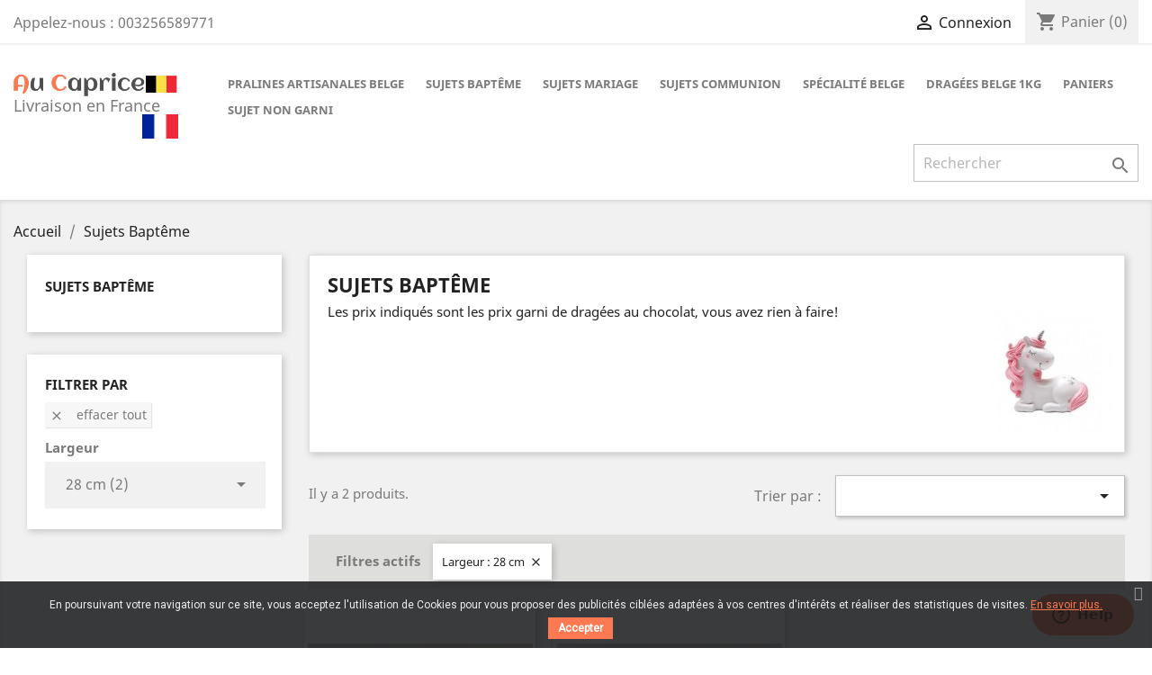

--- FILE ---
content_type: text/html; charset=utf-8
request_url: https://www.aucaprice.com/bapteme?q=Largeur-28+cm
body_size: 9994
content:
<!doctype html>
<html lang="fr">

  <head>
    
      
  <meta charset="utf-8">


  <meta http-equiv="x-ua-compatible" content="ie=edge">


<!-- Google Tag Manager -->
<script>(function(w,d,s,l,i){w[l]=w[l]||[];w[l].push({'gtm.start':
new Date().getTime(),event:'gtm.js'});var f=d.getElementsByTagName(s)[0],
j=d.createElement(s),dl=l!='dataLayer'?'&l='+l:'';j.async=true;j.src=
'https://www.googletagmanager.com/gtm.js?id='+i+dl;f.parentNode.insertBefore(j,f);
})(window,document,'script','dataLayer','GTM-M4G5K53');</script>
<!-- End Google Tag Manager -->


  <title>Sujets dragées Baptême</title>
  <meta name="description" content="Magnifique assortiment de sujets pour Baptême">
  <meta name="keywords" content="">
        <link rel="canonical" href="https://www.aucaprice.com/bapteme">
    
                  <link rel="alternate" href="https://www.aucaprice.com/bapteme" hreflang="fr">
        



  <meta name="viewport" content="width=device-width, initial-scale=1">



  <link rel="icon" type="image/vnd.microsoft.icon" href="/img/favicon.ico?1552730990">
  <link rel="shortcut icon" type="image/x-icon" href="/img/favicon.ico?1552730990">



    <link rel="stylesheet" href="https://www.aucaprice.com/themes/classic/assets/css/theme.css" type="text/css" media="all">
  <link rel="stylesheet" href="https://www.aucaprice.com/modules/productcomposer/views/css/front/pc_cart.css" type="text/css" media="all">
  <link rel="stylesheet" href="https://www.aucaprice.com/modules/productcomposer/views/css/front/seven.css" type="text/css" media="all">
  <link rel="stylesheet" href="https://www.aucaprice.com/modules/additionalproductsorder//views/css/additionalproductsorder-list-a.css" type="text/css" media="all">
  <link rel="stylesheet" href="https://www.aucaprice.com/modules/pscookiebanner/views/css/jquery-eu-cookie-law-popup.css" type="text/css" media="all">
  <link rel="stylesheet" href="https://www.aucaprice.com/modules/pscookiebanner/views/css/font-awesome.min.css" type="text/css" media="all">
  <link rel="stylesheet" href="https://www.aucaprice.com/modules/netreviews/views/css/avisverifies-style.css" type="text/css" media="all">
  <link rel="stylesheet" href="https://www.aucaprice.com/modules/mdimport//views/css/front.css" type="text/css" media="all">
  <link rel="stylesheet" href="https://www.aucaprice.com/js/jquery/ui/themes/base/minified/jquery-ui.min.css" type="text/css" media="all">
  <link rel="stylesheet" href="https://www.aucaprice.com/js/jquery/ui/themes/base/minified/jquery.ui.theme.min.css" type="text/css" media="all">
  <link rel="stylesheet" href="https://www.aucaprice.com/modules/ps_imageslider/css/homeslider.css" type="text/css" media="all">
  <link rel="stylesheet" href="https://www.aucaprice.com/themes/child_classic/assets/css/custom.css" type="text/css" media="all">




  

  <script type="text/javascript">
        var is_seven = true;
        var pc_config = {"id_product":0,"id_layout":1,"columns":2,"active":false,"required":false,"popup":0,"manage_quantity":false,"title":null,"primary_color":"#fc7951","secondary_color":"#ef3901","invert_groups":false,"allow_upload":false,"allow_text":false,"text_on_top":false,"display_picker":false,"max_upload":0,"upload_cost":0,"total_upload_cost":0,"empty":false,"bg":false,"bgThumb":false,"mask":false,"maskThumb":false,"id":null,"id_shop_list":[],"force_id":false};
        var pc_icon_height = 150;
        var pc_link = "https:\/\/www.aucaprice.com\/module\/productcomposer\/default";
        var pc_link_selection = "https:\/\/www.aucaprice.com\/module\/productcomposer\/selection";
        var pc_link_text = "https:\/\/www.aucaprice.com\/module\/productcomposer\/text";
        var pc_module_dir = "https:\/\/www.aucaprice.com\/modules\/productcomposer\/";
        var pc_special = false;
        var pc_tax = 0;
        var pc_version = "1.8.4";
        var prestashop = {"cart":{"products":[],"totals":{"total":{"type":"total","label":"Total","amount":0,"value":"0,00\u00a0\u20ac"},"total_including_tax":{"type":"total","label":"Total TTC","amount":0,"value":"0,00\u00a0\u20ac"},"total_excluding_tax":{"type":"total","label":"Total HT :","amount":0,"value":"0,00\u00a0\u20ac"}},"subtotals":{"products":{"type":"products","label":"Sous-total","amount":0,"value":"0,00\u00a0\u20ac"},"discounts":null,"shipping":{"type":"shipping","label":"Livraison","amount":0,"value":"gratuit"},"tax":null},"products_count":0,"summary_string":"0 articles","vouchers":{"allowed":1,"added":[]},"discounts":[],"minimalPurchase":1,"minimalPurchaseRequired":"Un montant total minimum de 1,00\u00a0\u20acs HT est requis pour valider votre commande. Le montant actuel de votre commande est de 0,00\u00a0\u20ac HT."},"currency":{"name":"euro","iso_code":"EUR","iso_code_num":"978","sign":"\u20ac"},"customer":{"lastname":null,"firstname":null,"email":null,"birthday":null,"newsletter":null,"newsletter_date_add":null,"optin":null,"website":null,"company":null,"siret":null,"ape":null,"is_logged":false,"gender":{"type":null,"name":null},"addresses":[]},"language":{"name":"Fran\u00e7ais (French)","iso_code":"fr","locale":"fr-FR","language_code":"fr","is_rtl":"0","date_format_lite":"d\/m\/Y","date_format_full":"d\/m\/Y H:i:s","id":1},"page":{"title":"","canonical":"https:\/\/www.aucaprice.com\/bapteme","meta":{"title":"Sujets drag\u00e9es Bapt\u00eame","description":"Magnifique assortiment de sujets pour Bapt\u00eame","keywords":"","robots":"index"},"page_name":"category","body_classes":{"lang-fr":true,"lang-rtl":false,"country-BE":true,"currency-EUR":true,"layout-left-column":true,"page-category":true,"tax-display-enabled":true,"category-id-195":true,"category- Sujets Bapt\u00eame":true,"category-id-parent-2":true,"category-depth-level-2":true},"admin_notifications":[]},"shop":{"name":"Au Caprice","logo":"\/img\/au-caprice-logo-1552730990.jpg","stores_icon":"\/img\/logo_stores.png","favicon":"\/img\/favicon.ico"},"urls":{"base_url":"https:\/\/www.aucaprice.com\/","current_url":"https:\/\/www.aucaprice.com\/bapteme?q=Largeur-28+cm","shop_domain_url":"https:\/\/www.aucaprice.com","img_ps_url":"https:\/\/www.aucaprice.com\/img\/","img_cat_url":"https:\/\/www.aucaprice.com\/img\/c\/","img_lang_url":"https:\/\/www.aucaprice.com\/img\/l\/","img_prod_url":"https:\/\/www.aucaprice.com\/img\/p\/","img_manu_url":"https:\/\/www.aucaprice.com\/img\/m\/","img_sup_url":"https:\/\/www.aucaprice.com\/img\/su\/","img_ship_url":"https:\/\/www.aucaprice.com\/img\/s\/","img_store_url":"https:\/\/www.aucaprice.com\/img\/st\/","img_col_url":"https:\/\/www.aucaprice.com\/img\/co\/","img_url":"https:\/\/www.aucaprice.com\/themes\/child_classic\/assets\/img\/","css_url":"https:\/\/www.aucaprice.com\/themes\/child_classic\/assets\/css\/","js_url":"https:\/\/www.aucaprice.com\/themes\/child_classic\/assets\/js\/","pic_url":"https:\/\/www.aucaprice.com\/upload\/","pages":{"address":"https:\/\/www.aucaprice.com\/adresse","addresses":"https:\/\/www.aucaprice.com\/adresses","authentication":"https:\/\/www.aucaprice.com\/connexion","cart":"https:\/\/www.aucaprice.com\/panier","category":"https:\/\/www.aucaprice.com\/index.php?controller=category","cms":"https:\/\/www.aucaprice.com\/index.php?controller=cms","contact":"https:\/\/www.aucaprice.com\/nous-contacter","discount":"https:\/\/www.aucaprice.com\/reduction","guest_tracking":"https:\/\/www.aucaprice.com\/suivi-commande-invite","history":"https:\/\/www.aucaprice.com\/historique-commandes","identity":"https:\/\/www.aucaprice.com\/identite","index":"https:\/\/www.aucaprice.com\/","my_account":"https:\/\/www.aucaprice.com\/mon-compte","order_confirmation":"https:\/\/www.aucaprice.com\/confirmation-commande","order_detail":"https:\/\/www.aucaprice.com\/index.php?controller=order-detail","order_follow":"https:\/\/www.aucaprice.com\/suivi-commande","order":"https:\/\/www.aucaprice.com\/commande","order_return":"https:\/\/www.aucaprice.com\/index.php?controller=order-return","order_slip":"https:\/\/www.aucaprice.com\/avoirs","pagenotfound":"https:\/\/www.aucaprice.com\/page-introuvable","password":"https:\/\/www.aucaprice.com\/recuperation-mot-de-passe","pdf_invoice":"https:\/\/www.aucaprice.com\/index.php?controller=pdf-invoice","pdf_order_return":"https:\/\/www.aucaprice.com\/index.php?controller=pdf-order-return","pdf_order_slip":"https:\/\/www.aucaprice.com\/index.php?controller=pdf-order-slip","prices_drop":"https:\/\/www.aucaprice.com\/promotions","product":"https:\/\/www.aucaprice.com\/index.php?controller=product","search":"https:\/\/www.aucaprice.com\/recherche","sitemap":"https:\/\/www.aucaprice.com\/sitemap","stores":"https:\/\/www.aucaprice.com\/magasins","supplier":"https:\/\/www.aucaprice.com\/fournisseur","register":"https:\/\/www.aucaprice.com\/connexion?create_account=1","order_login":"https:\/\/www.aucaprice.com\/commande?login=1"},"alternative_langs":{"fr":"https:\/\/www.aucaprice.com\/bapteme"},"theme_assets":"\/themes\/child_classic\/assets\/","actions":{"logout":"https:\/\/www.aucaprice.com\/?mylogout="},"no_picture_image":{"bySize":{"small_default":{"url":"https:\/\/www.aucaprice.com\/img\/p\/fr-default-small_default.jpg","width":98,"height":98},"cart_default":{"url":"https:\/\/www.aucaprice.com\/img\/p\/fr-default-cart_default.jpg","width":125,"height":125},"home_default":{"url":"https:\/\/www.aucaprice.com\/img\/p\/fr-default-home_default.jpg","width":250,"height":250},"medium_default":{"url":"https:\/\/www.aucaprice.com\/img\/p\/fr-default-medium_default.jpg","width":452,"height":452},"large_default":{"url":"https:\/\/www.aucaprice.com\/img\/p\/fr-default-large_default.jpg","width":800,"height":800}},"small":{"url":"https:\/\/www.aucaprice.com\/img\/p\/fr-default-small_default.jpg","width":98,"height":98},"medium":{"url":"https:\/\/www.aucaprice.com\/img\/p\/fr-default-home_default.jpg","width":250,"height":250},"large":{"url":"https:\/\/www.aucaprice.com\/img\/p\/fr-default-large_default.jpg","width":800,"height":800},"legend":""}},"configuration":{"display_taxes_label":true,"is_catalog":false,"show_prices":true,"opt_in":{"partner":false},"quantity_discount":{"type":"discount","label":"Remise"},"voucher_enabled":1,"return_enabled":0},"field_required":[],"breadcrumb":{"links":[{"title":"Accueil","url":"https:\/\/www.aucaprice.com\/"},{"title":" Sujets Bapt\u00eame","url":"https:\/\/www.aucaprice.com\/bapteme"}],"count":2},"link":{"protocol_link":"https:\/\/","protocol_content":"https:\/\/","request_uri":"\/bapteme?q=Largeur-28+cm"},"time":1768698460,"static_token":"a2bb12e8b2cb0df17f0c4d1e8072d610","token":"9c93f9d64d9dd1c982ce513bfb967fb0"};
        var ps_module_dev = false;
      </script>



  <script type="text/javascript">
    var pc_message = {
        error   : 'Une erreur s\'est produite',
        confirm   : 'Êtes-vous sûr de que vouloir supprimer cet élément?',
        required  : 'Le groupe _group_ est requis. Veuillez choisir une option et réessayer',
        required_field  : 'Le champ \"_field_\" est obligatoire. Merci de le remplir',
        required_design : 'Merci de configurer votre produit avant de l\'ajouter au panier'
    }
</script><link href="https://fonts.googleapis.com/css?family=Roboto" rel="stylesheet" type="text/css" media="all">


<script type="text/javascript">
    var cb_settings = {
        cb_bg_color:"rgba(23, 25, 28, 0.85)",
        cb_font_style:"Roboto",
        cb_text_color:"#efefef",
        cb_inf_text_color:"#fc7951",
        cb_loop:"1",
        cb_font_size:"12",
        cb_button_bg_color:"#fc7951",
        cb_button_bg_color_hover:"#ef3901",
        cb_button_text_color:"#ffffff",
    };

    var cb_cms_url = "https://www.aucaprice.com/content/mentions-legales";
    var cb_position = "bottom";
    var cb_text = "En poursuivant votre navigation sur ce site, vous acceptez l\&#039;utilisation de Cookies pour vous proposer des publicités ciblées adaptées à vos centres d\&#039;intérêts et réaliser des statistiques de visites.";
    var cb_link_text = "En savoir plus.";
    var cd_button_text = "Accepter";
</script>

  <!-- START OF DOOFINDER SCRIPT -->
  <script type="text/javascript" async="" src="https://eu1-search.doofinder.com/5/script/ec3ebb6f35de10926cdc7f74af74e7e8.js"></script>
  <!-- END OF DOOFINDER SCRIPT -->
  <!-- TO REGISTER CLICKS -->
<script>
  var dfProductLinks = [];
  var dfLinks = Object.keys(dfProductLinks);
  var doofinderAppendAfterBanner = "none";
  var doofinderQuerySelector = "#search_query_top";
</script>  
  <!-- END OF TO REGISTER CLICKS -->

<script type="text/javascript">
	(window.gaDevIds=window.gaDevIds||[]).push('d6YPbH');
	(function(i,s,o,g,r,a,m){i['GoogleAnalyticsObject']=r;i[r]=i[r]||function(){
	(i[r].q=i[r].q||[]).push(arguments)},i[r].l=1*new Date();a=s.createElement(o),
	m=s.getElementsByTagName(o)[0];a.async=1;a.src=g;m.parentNode.insertBefore(a,m)
	})(window,document,'script','https://www.google-analytics.com/analytics.js','ga');

            ga('create', 'UA-44436321-1', 'auto');
                    ga('set', 'anonymizeIp', true);
        
    ga('require', 'ec');
</script>




<!-- Start of  Zendesk Widget script -->
<script id="ze-snippet" src="https://static.zdassets.com/ekr/snippet.js?key=6512181e-c3c1-4c32-bc73-f174923999c4"> </script>
<!-- End of  Zendesk Widget script -->


    
  </head>

  <body id="category" class="lang-fr country-be currency-eur layout-left-column page-category tax-display-enabled category-id-195 category-sujets-bapteme category-id-parent-2 category-depth-level-2">
    <!-- Google Tag Manager (noscript) -->
    <noscript><iframe src="https://www.googletagmanager.com/ns.html?id=GTM-M4G5K53"
    height="0" width="0" style="display:none;visibility:hidden"></iframe></noscript>
    <!-- End Google Tag Manager (noscript) -->
    
    
      
    

    <main>
      
              

      <header id="header">
        
          
  <div class="header-banner">
    
  </div>



  <nav class="header-nav">
    <div class="container">
      <div class="row">
        <div class="hidden-sm-down">
          <div class="col-md-5 col-xs-12">
            <div id="_desktop_contact_link">
  <div id="contact-link">
                Appelez-nous : <span>003256589771</span>
      </div>
</div>

          </div>
          <div class="col-md-7 right-nav">
              <div id="_desktop_user_info">
  <div class="user-info">
          <a
        href="https://www.aucaprice.com/mon-compte"
        title="Identifiez-vous"
        rel="nofollow"
      >
        <i class="material-icons">&#xE7FF;</i>
        <span class="hidden-sm-down">Connexion</span>
      </a>
      </div>
</div>
<div id="_desktop_cart">
  <div class="blockcart cart-preview inactive" data-refresh-url="//www.aucaprice.com/module/ps_shoppingcart/ajax">
    <div class="header">
              <i class="material-icons shopping-cart">shopping_cart</i>
        <span class="hidden-sm-down">Panier</span>
        <span class="cart-products-count">(0)</span>
          </div>
  </div>
</div>

          </div>
        </div>
        <div class="hidden-md-up text-sm-center mobile">
          <div class="float-xs-left" id="menu-icon">
            <i class="material-icons d-inline">&#xE5D2;</i>
          </div>
          <div class="float-xs-right" id="_mobile_cart"></div>
          <div class="float-xs-right" id="_mobile_user_info"></div>
          <div class="top-logo" id="_mobile_logo"></div>
          <div class="clearfix"></div>
        </div>
      </div>
    </div>
  </nav>



  <div class="header-top">
    <div class="container">
       <div class="row">
        <div class="col-md-2 hidden-sm-down" id="_desktop_logo">
                            <a href="https://www.aucaprice.com/">
                  <img class="logo img-responsive" src="/img/au-caprice-logo-1552730990.jpg" alt="Au Caprice">
                </a>
            			<style>
				.top-logo-subtexte {
					font-size: 1.1rem;
				}
				.top-logo-subtexte > img{
					height: 27px;
				}
				@media (min-width: 768px){
					
					.top-logo-subtexte > img{
							float:right

					}
				}
			</style>
			<p class="top-logo-subtexte">Livraison en France <img src="https://www.aucaprice.com/img/fr.png" /></p>
        </div>
        <div class="col-md-10 col-sm-12 position-static">
          

<div class="menu js-top-menu position-static hidden-sm-down" id="_desktop_top_menu">
    
          <ul class="top-menu" id="top-menu" data-depth="0">
                    <li class="category" id="category-27">
                          <a
                class="dropdown-item"
                href="https://www.aucaprice.com/chocolats" data-depth="0"
                              >
                                Pralines Artisanales Belge
              </a>
                          </li>
                    <li class="category current " id="category-195">
                          <a
                class="dropdown-item"
                href="https://www.aucaprice.com/bapteme" data-depth="0"
                              >
                                 Sujets Baptême
              </a>
                          </li>
                    <li class="category" id="category-196">
                          <a
                class="dropdown-item"
                href="https://www.aucaprice.com/mariage" data-depth="0"
                              >
                                Sujets Mariage
              </a>
                          </li>
                    <li class="category" id="category-197">
                          <a
                class="dropdown-item"
                href="https://www.aucaprice.com/communion" data-depth="0"
                              >
                                Sujets Communion
              </a>
                          </li>
                    <li class="category" id="category-198">
                          <a
                class="dropdown-item"
                href="https://www.aucaprice.com/specialite-belge" data-depth="0"
                              >
                                Spécialité Belge
              </a>
                          </li>
                    <li class="category" id="category-200">
                          <a
                class="dropdown-item"
                href="https://www.aucaprice.com/dragees-belge-1kg" data-depth="0"
                              >
                                Dragées  belge 1KG
              </a>
                          </li>
                    <li class="category" id="category-204">
                          <a
                class="dropdown-item"
                href="https://www.aucaprice.com/paniers" data-depth="0"
                              >
                                Paniers
              </a>
                          </li>
                    <li class="category" id="category-205">
                          <a
                class="dropdown-item"
                href="https://www.aucaprice.com/sujet-non-garni" data-depth="0"
                              >
                                sujet non garni 
              </a>
                          </li>
              </ul>
    
    <div class="clearfix"></div>
</div>
<!-- Block search module TOP -->
<div id="search_widget" class="search-widget" data-search-controller-url="//www.aucaprice.com/recherche">
	<form method="get" action="//www.aucaprice.com/recherche">
		<input type="hidden" name="controller" value="search">
		<input type="text" name="s" value="" id="search_query_top" placeholder="Rechercher" aria-label="Rechercher">
		<button type="submit">
			<i class="material-icons search">&#xE8B6;</i>
      <span class="hidden-xl-down">Rechercher</span>
		</button>
	</form>
</div>
<!-- /Block search module TOP -->

          <div class="clearfix"></div>
        </div>
      </div>
      <div id="mobile_top_menu_wrapper" class="row hidden-md-up" style="display:none;">
        <div class="js-top-menu mobile" id="_mobile_top_menu"></div>
        <div class="js-top-menu-bottom">
          <div id="_mobile_currency_selector"></div>
          <div id="_mobile_language_selector"></div>
          <div id="_mobile_contact_link"></div>
        </div>
      </div>
    </div>
  </div>
  

        
      </header>

      
        
<aside id="notifications">
  <div class="container">
    
    
    
      </div>
</aside>
      

      <section id="wrapper">
        
        <div class="container">
          
            <nav data-depth="2" class="breadcrumb hidden-sm-down">
  <ol itemscope itemtype="http://schema.org/BreadcrumbList">
    
              
          <li itemprop="itemListElement" itemscope itemtype="http://schema.org/ListItem">
            <a itemprop="item" href="https://www.aucaprice.com/">
              <span itemprop="name">Accueil</span>
            </a>
            <meta itemprop="position" content="1">
          </li>
        
              
          <li itemprop="itemListElement" itemscope itemtype="http://schema.org/ListItem">
            <a itemprop="item" href="https://www.aucaprice.com/bapteme">
              <span itemprop="name"> Sujets Baptême</span>
            </a>
            <meta itemprop="position" content="2">
          </li>
        
          
  </ol>
</nav>
          

          
            <div id="left-column" class="col-xs-12 col-sm-4 col-md-3">
                              

<div class="block-categories hidden-sm-down">
  <ul class="category-top-menu">
    <li><a class="text-uppercase h6" href="https://www.aucaprice.com/bapteme"> Sujets Baptême</a></li>
    <li>
  </li>
  </ul>
</div>
<div id="search_filters_wrapper" class="hidden-sm-down">
  <div id="search_filter_controls" class="hidden-md-up">
      <span id="_mobile_search_filters_clear_all"></span>
      <button class="btn btn-secondary ok">
        <i class="material-icons rtl-no-flip">&#xE876;</i>
        ok
      </button>
  </div>
    <div id="search_filters">

    
      <p class="text-uppercase h6 hidden-sm-down">Filtrer par</p>
    

    
      <div id="_desktop_search_filters_clear_all" class="hidden-sm-down clear-all-wrapper">
        <button data-search-url="https://www.aucaprice.com/bapteme" class="btn btn-tertiary js-search-filters-clear-all">
          <i class="material-icons">&#xE14C;</i>
          Effacer tout
        </button>
      </div>
    

                                      <section class="facet clearfix">
          <p class="h6 facet-title hidden-sm-down">Largeur</p>
                                                                                                                                                                                                                                                                                                                                                                                                                                                                                                                      <div class="title hidden-md-up" data-target="#facet_58256" data-toggle="collapse" aria-expanded="true">
            <p class="h6 facet-title">Largeur</p>
            <span class="float-xs-right">
              <span class="navbar-toggler collapse-icons">
                <i class="material-icons add">&#xE313;</i>
                <i class="material-icons remove">&#xE316;</i>
              </span>
            </span>
          </div>

          
            
              <ul id="facet_58256" class="collapse in">
                <li>
                  <div class="col-sm-12 col-xs-12 col-md-12 facet-dropdown dropdown">
                    <a class="select-title" rel="nofollow" data-toggle="dropdown" aria-haspopup="true" aria-expanded="false">
                                            <span>
                                                                                                                                                                                                                                                                                                                                                                                                                                                                                                                                                                                                                                                                                                                                                                                                                                                                                                                                                                                                                                                                                                                      28 cm
                                                          (2)
                                                                                                                                                        </span>
                      <i class="material-icons float-xs-right">&#xE5C5;</i>
                    </a>
                    <div class="dropdown-menu">
                                                                        <a
                            rel="nofollow"
                            href="https://www.aucaprice.com/bapteme?q=Largeur-3+cm"
                            class="select-list"
                          >
                            3 cm
                                                          (22)
                                                      </a>
                                                                                                <a
                            rel="nofollow"
                            href="https://www.aucaprice.com/bapteme?q=Largeur-4+cm"
                            class="select-list"
                          >
                            4 cm
                                                          (18)
                                                      </a>
                                                                                                <a
                            rel="nofollow"
                            href="https://www.aucaprice.com/bapteme?q=Largeur-5+cm"
                            class="select-list"
                          >
                            5 cm
                                                          (28)
                                                      </a>
                                                                                                <a
                            rel="nofollow"
                            href="https://www.aucaprice.com/bapteme?q=Largeur-6+cm"
                            class="select-list"
                          >
                            6 cm
                                                          (19)
                                                      </a>
                                                                                                <a
                            rel="nofollow"
                            href="https://www.aucaprice.com/bapteme?q=Largeur-7+cm"
                            class="select-list"
                          >
                            7 cm
                                                          (20)
                                                      </a>
                                                                                                <a
                            rel="nofollow"
                            href="https://www.aucaprice.com/bapteme?q=Largeur-8+cm"
                            class="select-list"
                          >
                            8 cm
                                                          (11)
                                                      </a>
                                                                                                <a
                            rel="nofollow"
                            href="https://www.aucaprice.com/bapteme?q=Largeur-9+cm"
                            class="select-list"
                          >
                            9 cm
                                                          (13)
                                                      </a>
                                                                                                <a
                            rel="nofollow"
                            href="https://www.aucaprice.com/bapteme?q=Largeur-10+cm"
                            class="select-list"
                          >
                            10 cm
                                                          (12)
                                                      </a>
                                                                                                <a
                            rel="nofollow"
                            href="https://www.aucaprice.com/bapteme?q=Largeur-11+cm"
                            class="select-list"
                          >
                            11 cm
                                                          (3)
                                                      </a>
                                                                                                <a
                            rel="nofollow"
                            href="https://www.aucaprice.com/bapteme?q=Largeur-12+cm"
                            class="select-list"
                          >
                            12 cm
                                                          (7)
                                                      </a>
                                                                                                <a
                            rel="nofollow"
                            href="https://www.aucaprice.com/bapteme?q=Largeur-13+cm"
                            class="select-list"
                          >
                            13 cm
                                                          (4)
                                                      </a>
                                                                                                <a
                            rel="nofollow"
                            href="https://www.aucaprice.com/bapteme?q=Largeur-14+cm"
                            class="select-list"
                          >
                            14 cm
                                                          (14)
                                                      </a>
                                                                                                <a
                            rel="nofollow"
                            href="https://www.aucaprice.com/bapteme?q=Largeur-15+cm"
                            class="select-list"
                          >
                            15 cm
                                                          (3)
                                                      </a>
                                                                                                <a
                            rel="nofollow"
                            href="https://www.aucaprice.com/bapteme?q=Largeur-16+cm"
                            class="select-list"
                          >
                            16 cm
                                                          (5)
                                                      </a>
                                                                                                <a
                            rel="nofollow"
                            href="https://www.aucaprice.com/bapteme?q=Largeur-17+cm"
                            class="select-list"
                          >
                            17 cm
                                                          (1)
                                                      </a>
                                                                                                <a
                            rel="nofollow"
                            href="https://www.aucaprice.com/bapteme?q=Largeur-18+cm"
                            class="select-list"
                          >
                            18 cm
                                                          (7)
                                                      </a>
                                                                                                <a
                            rel="nofollow"
                            href="https://www.aucaprice.com/bapteme?q=Largeur-19+cm"
                            class="select-list"
                          >
                            19 cm
                                                          (3)
                                                      </a>
                                                                                                <a
                            rel="nofollow"
                            href="https://www.aucaprice.com/bapteme?q=Largeur-21+cm"
                            class="select-list"
                          >
                            21 cm
                                                          (1)
                                                      </a>
                                                                                                <a
                            rel="nofollow"
                            href="https://www.aucaprice.com/bapteme?q=Largeur-22+cm"
                            class="select-list"
                          >
                            22 cm
                                                          (14)
                                                      </a>
                                                                                                <a
                            rel="nofollow"
                            href="https://www.aucaprice.com/bapteme?q=Largeur-24+cm"
                            class="select-list"
                          >
                            24 cm
                                                          (5)
                                                      </a>
                                                                                                                </div>
                  </div>
                </li>
              </ul>
            

                  </section>
            </div>

</div>

                          </div>
          

          
  <div id="content-wrapper" class="left-column col-xs-12 col-sm-8 col-md-9">
    
    
  <section id="main">

    
    <div id="js-product-list-header">
            <div class="block-category card card-block">
            <h1 class="h1"> Sujets Baptême</h1>
                            <div id="category-description" class="text-muted"><p><span style="color:#232323;font-family:'Noto Sans', sans-serif;font-size:15px;">Les prix indiqués sont les prix garni de dragées au chocolat, vous avez rien à faire!</span></p></div>
                                        <div class="category-cover">
                    <img src="https://www.aucaprice.com/c/195-category_default/bapteme.jpg" alt="Sujets dragées Baptême">
                </div>
                    </div>
    </div>


    <section id="products">
      
        <div id="">
          
            <div id="js-product-list-top" class="row products-selection">
  <div class="col-md-6 hidden-sm-down total-products">
          <p>Il y a 2 produits.</p>
      </div>
  <div class="col-md-6">
    <div class="row sort-by-row">

      
        <span class="col-sm-3 col-md-3 hidden-sm-down sort-by">Trier par :</span>
<div class="col-sm-9 col-xs-8 col-md-9 products-sort-order dropdown">
  <button
    class="btn-unstyle select-title"
    rel="nofollow"
    data-toggle="dropdown"
    aria-haspopup="true"
    aria-expanded="false">
        <i class="material-icons float-xs-right">&#xE5C5;</i>
  </button>
  <div class="dropdown-menu">
          <a
        rel="nofollow"
        href="https://www.aucaprice.com/bapteme?q=Largeur-28+cm&amp;order=product.position.asc"
        class="select-list js-search-link"
      >
        Pertinence
      </a>
          <a
        rel="nofollow"
        href="https://www.aucaprice.com/bapteme?q=Largeur-28+cm&amp;order=product.name.asc"
        class="select-list js-search-link"
      >
        Nom, A à Z
      </a>
          <a
        rel="nofollow"
        href="https://www.aucaprice.com/bapteme?q=Largeur-28+cm&amp;order=product.name.desc"
        class="select-list js-search-link"
      >
        Nom, Z à A
      </a>
          <a
        rel="nofollow"
        href="https://www.aucaprice.com/bapteme?q=Largeur-28+cm&amp;order=product.price.asc"
        class="select-list js-search-link"
      >
        Prix, croissant
      </a>
          <a
        rel="nofollow"
        href="https://www.aucaprice.com/bapteme?q=Largeur-28+cm&amp;order=product.price.desc"
        class="select-list js-search-link"
      >
        Prix, décroissant
      </a>
      </div>
</div>
      

              <div class="col-sm-3 col-xs-4 hidden-md-up filter-button">
          <button id="search_filter_toggler" class="btn btn-secondary">
            Filtrer
          </button>
        </div>
          </div>
  </div>
  <div class="col-sm-12 hidden-md-up text-sm-center showing">
    Affichage 1-2 de 2 article(s)
  </div>
</div>
          
        </div>

        
          <div id="" class="hidden-sm-down">
            <section id="js-active-search-filters" class="active_filters">
  
    <h1 class="h6 active-filter-title">Filtres actifs</h1>
  

      <ul>
              
          <li class="filter-block">
            Largeur : 
            28 cm
            <a class="js-search-link" href="https://www.aucaprice.com/bapteme"><i class="material-icons close">&#xE5CD;</i></a>
          </li>
        
          </ul>
  </section>

          </div>
        

        <div id="">
          
            <div id="js-product-list">
  <div class="products row">
          
        
  <article class="product-miniature js-product-miniature" data-id-product="337" data-id-product-attribute="0" itemscope itemtype="http://schema.org/Product">
    <div class="thumbnail-container">
      
                  <a href="https://www.aucaprice.com/bapteme/cadre-photo-fleche-parrain" class="thumbnail product-thumbnail">
            <img
              src = "https://www.aucaprice.com/240-home_default/cadre-photo-fleche-parrain.jpg"
              alt = "Cadre photo flèche parrain"
              data-full-size-image-url = "https://www.aucaprice.com/240-large_default/cadre-photo-fleche-parrain.jpg"
            >
          </a>
              

      <div class="product-description">
        
                      <h2 class="h3 product-title" itemprop="name"><a href="https://www.aucaprice.com/bapteme/cadre-photo-fleche-parrain">Cadre photo flèche parrain</a></h2>
                  

        
                      <div class="product-price-and-shipping">
              
              

              <span class="sr-only">Prix</span>
              <span itemprop="price" class="price">18,90 €</span>

              

              
            </div>
                  

        
          
        
      </div>

      
        <ul class="product-flags">
                  </ul>
      

      <div class="highlighted-informations no-variants hidden-sm-down">
        
          <a class="quick-view" href="#" data-link-action="quickview">
            <i class="material-icons search">&#xE8B6;</i> Aperçu rapide
          </a>
        

        
                  
      </div>

    </div>
  </article>

      
          
        
  <article class="product-miniature js-product-miniature" data-id-product="338" data-id-product-attribute="0" itemscope itemtype="http://schema.org/Product">
    <div class="thumbnail-container">
      
                  <a href="https://www.aucaprice.com/bapteme/cadre-photo-fleche-marraine" class="thumbnail product-thumbnail">
            <img
              src = "https://www.aucaprice.com/241-home_default/cadre-photo-fleche-marraine.jpg"
              alt = "Cadre photo flèche marraine"
              data-full-size-image-url = "https://www.aucaprice.com/241-large_default/cadre-photo-fleche-marraine.jpg"
            >
          </a>
              

      <div class="product-description">
        
                      <h2 class="h3 product-title" itemprop="name"><a href="https://www.aucaprice.com/bapteme/cadre-photo-fleche-marraine">Cadre photo flèche marraine</a></h2>
                  

        
                      <div class="product-price-and-shipping">
              
              

              <span class="sr-only">Prix</span>
              <span itemprop="price" class="price">18,90 €</span>

              

              
            </div>
                  

        
          
        
      </div>

      
        <ul class="product-flags">
                  </ul>
      

      <div class="highlighted-informations no-variants hidden-sm-down">
        
          <a class="quick-view" href="#" data-link-action="quickview">
            <i class="material-icons search">&#xE8B6;</i> Aperçu rapide
          </a>
        

        
                  
      </div>

    </div>
  </article>

      
      </div>

  
    <nav class="pagination">
  <div class="col-md-4">
    
      Affichage 1-2 de 2 article(s)
    
  </div>

  <div class="col-md-6 offset-md-2 pr-0">
    
         
  </div>

</nav>
  

  <div class="hidden-md-up text-xs-right up">
    <a href="#header" class="btn btn-secondary">
      Retour en haut
      <i class="material-icons">&#xE316;</i>
    </a>
  </div>
</div>
          
        </div>

        <div id="js-product-list-bottom">
          
            <div id="js-product-list-bottom"></div>
          
        </div>

          </section>

  </section>

    
  </div>


          
        </div>
        
      </section>

      <footer id="footer">
        
          <div class="container">
  <div class="row">
    
      <div class="block_newsletter col-lg-8 col-md-12 col-sm-12">
  <div class="row">
    <p id="block-newsletter-label" class="col-md-5 col-xs-12">Recevez nos offres spéciales</p>
    <div class="col-md-7 col-xs-12">
      <form action="https://www.aucaprice.com/#footer" method="post">
        <div class="row">
          <div class="col-xs-12">
            <input
              class="btn btn-primary float-xs-right hidden-xs-down"
              name="submitNewsletter"
              type="submit"
              value="S’abonner"
            >
            <input
              class="btn btn-primary float-xs-right hidden-sm-up"
              name="submitNewsletter"
              type="submit"
              value="ok"
            >
            <div class="input-wrapper">
              <input
                name="email"
                type="email"
                value=""
                placeholder="Votre adresse e-mail"
                aria-labelledby="block-newsletter-label"
              >
            </div>
            <input type="hidden" name="action" value="0">
            <div class="clearfix"></div>
          </div>
          <div class="col-xs-12">
                              <p>Vous pouvez vous désinscrire à tout moment. Vous trouverez pour cela nos informations de contact dans les conditions d&#039;utilisation du site.</p>
                                                          
                        </div>
        </div>
      </form>
    </div>
  </div>
</div>

  <div class="block-social col-lg-4 col-md-12 col-sm-12">
    <ul>
          </ul>
  </div>


    
  </div>
</div>
<div class="footer-container">
  <div class="container">
    <div class="row">
      
        <div class="col-md-6 links">
  <div class="row">
      <div class="col-md-6 wrapper">
      <p class="h3 hidden-sm-down">Produits</p>
            <div class="title clearfix hidden-md-up" data-target="#footer_sub_menu_71668" data-toggle="collapse">
        <span class="h3">Produits</span>
        <span class="float-xs-right">
          <span class="navbar-toggler collapse-icons">
            <i class="material-icons add">&#xE313;</i>
            <i class="material-icons remove">&#xE316;</i>
          </span>
        </span>
      </div>
      <ul id="footer_sub_menu_71668" class="collapse">
                  <li>
            <a
                id="link-product-page-new-products-1"
                class="cms-page-link"
                href="https://www.aucaprice.com/nouveaux-produits"
                title="Nos nouveaux produits"
                            >
              Nouveaux produits
            </a>
          </li>
              </ul>
    </div>
      <div class="col-md-6 wrapper">
      <p class="h3 hidden-sm-down">Notre société</p>
            <div class="title clearfix hidden-md-up" data-target="#footer_sub_menu_74925" data-toggle="collapse">
        <span class="h3">Notre société</span>
        <span class="float-xs-right">
          <span class="navbar-toggler collapse-icons">
            <i class="material-icons add">&#xE313;</i>
            <i class="material-icons remove">&#xE316;</i>
          </span>
        </span>
      </div>
      <ul id="footer_sub_menu_74925" class="collapse">
                  <li>
            <a
                id="link-cms-page-2-2"
                class="cms-page-link"
                href="https://www.aucaprice.com/content/mentions-legales"
                title="Mentions légales"
                            >
              Mentions légales
            </a>
          </li>
                  <li>
            <a
                id="link-cms-page-3-2"
                class="cms-page-link"
                href="https://www.aucaprice.com/content/conditions-utilisation"
                title="Nos conditions d&#039;utilisation"
                            >
              Conditions d&#039;utilisation
            </a>
          </li>
                  <li>
            <a
                id="link-cms-page-4-2"
                class="cms-page-link"
                href="https://www.aucaprice.com/content/a-propos"
                title="En savoir plus sur notre entreprise"
                            >
              A propos : Au Caprice
            </a>
          </li>
                  <li>
            <a
                id="link-static-page-contact-2"
                class="cms-page-link"
                href="https://www.aucaprice.com/nous-contacter"
                title="Utiliser le formulaire pour nous contacter"
                            >
              Contactez-nous
            </a>
          </li>
                  <li>
            <a
                id="link-static-page-sitemap-2"
                class="cms-page-link"
                href="https://www.aucaprice.com/sitemap"
                title="Vous êtes perdu ? Trouvez ce que vous cherchez"
                            >
              sitemap
            </a>
          </li>
                  <li>
            <a
                id="link-static-page-stores-2"
                class="cms-page-link"
                href="https://www.aucaprice.com/magasins"
                title=""
                            >
              Magasins
            </a>
          </li>
              </ul>
    </div>
    </div>
</div>
<div id="block_myaccount_infos" class="col-md-3 links wrapper">
  <p class="h3 myaccount-title hidden-sm-down">
    <a class="text-uppercase" href="https://www.aucaprice.com/mon-compte" rel="nofollow">
      Votre compte
    </a>
  </p>
  <div class="title clearfix hidden-md-up" data-target="#footer_account_list" data-toggle="collapse">
    <span class="h3">Votre compte</span>
    <span class="float-xs-right">
      <span class="navbar-toggler collapse-icons">
        <i class="material-icons add">&#xE313;</i>
        <i class="material-icons remove">&#xE316;</i>
      </span>
    </span>
  </div>
  <ul class="account-list collapse" id="footer_account_list">
            <li>
          <a href="https://www.aucaprice.com/identite" title="Informations personnelles" rel="nofollow">
            Informations personnelles
          </a>
        </li>
            <li>
          <a href="https://www.aucaprice.com/historique-commandes" title="Commandes" rel="nofollow">
            Commandes
          </a>
        </li>
            <li>
          <a href="https://www.aucaprice.com/avoirs" title="Avoirs" rel="nofollow">
            Avoirs
          </a>
        </li>
            <li>
          <a href="https://www.aucaprice.com/adresses" title="Adresses" rel="nofollow">
            Adresses
          </a>
        </li>
            <li>
          <a href="https://www.aucaprice.com/reduction" title="Bons de réduction" rel="nofollow">
            Bons de réduction
          </a>
        </li>
        
	</ul>
</div>

<meta class="netreviewsWidget" id="netreviewsWidgetNum17893" data-jsurl="//cl.avis-verifies.com/fr/cache/1/7/d/17d8250a-936a-2a14-a15b-6324974be6c7/widget4/widget01-17893_script.js"/><script src="//cl.avis-verifies.com/fr/widget4/widget01_FB3.min.js"></script><meta class="netreviewsWidget" id="netreviewsWidgetNum17891" data-jsurl="//cl.avis-verifies.com/fr/cache/1/7/d/17d8250a-936a-2a14-a15b-6324974be6c7/widget4/widget10-right-17891_script.js"/><script src="//cl.avis-verifies.com/fr/widget4/widget10_FB3.min.js"></script><div class="block-contact col-md-3 links wrapper">
  <div class="hidden-sm-down">
    <p class="h4 text-uppercase block-contact-title">Informations</p>
      Au Caprice<br />144 Rue d'Armentières<br />7782  Le bizet, Ploegsteert<br />Belgique
              <br>
                Appelez-nous : <span>003256589771</span>
                    <br>
                Fax : <span>003256589771</span>
                    <br>
                Écrivez-nous : <a href="mailto:contact@aucaprice.com" class="dropdown">contact@aucaprice.com</a>
        </div>
  <div class="hidden-md-up">
    <div class="title">
      <a class="h3" href="https://www.aucaprice.com/magasins">Informations</a>
    </div>
  </div>
</div>

				<script type="text/javascript">
					document.addEventListener('DOMContentLoaded', function() {
						var MBG = GoogleAnalyticEnhancedECommerce;
						MBG.setCurrency('EUR');
						MBG.add({"id":"337","name":"cadre-photo-fleche-parrain","category":"bapteme","brand":false,"variant":false,"type":"typical","position":"0","quantity":1,"list":"category","url":"https%3A%2F%2Fwww.aucaprice.com%2Fbapteme%2Fcadre-photo-fleche-parrain","price":"18,90\u00a0\u20ac"},'',true);MBG.add({"id":"338","name":"cadre-photo-fleche-marraine","category":"bapteme","brand":false,"variant":false,"type":"typical","position":1,"quantity":1,"list":"category","url":"https%3A%2F%2Fwww.aucaprice.com%2Fbapteme%2Fcadre-photo-fleche-marraine","price":"18,90\u00a0\u20ac"},'',true);MBG.addProductClick({"id":"337","name":"cadre-photo-fleche-parrain","category":"bapteme","brand":false,"variant":false,"type":"typical","position":"0","quantity":1,"list":"category","url":"https%3A%2F%2Fwww.aucaprice.com%2Fbapteme%2Fcadre-photo-fleche-parrain","price":"18,90\u00a0\u20ac"});MBG.addProductClick({"id":"338","name":"cadre-photo-fleche-marraine","category":"bapteme","brand":false,"variant":false,"type":"typical","position":1,"quantity":1,"list":"category","url":"https%3A%2F%2Fwww.aucaprice.com%2Fbapteme%2Fcadre-photo-fleche-marraine","price":"18,90\u00a0\u20ac"});
					});
				</script>
				<script type="text/javascript">
					ga('send', 'pageview');
				</script>
      
    </div>
    <div class="row">
      
        
      
    </div>
  </div>
</div>
        
      </footer>

    </main>

    
        <script type="text/javascript" src="https://www.aucaprice.com/themes/child_classic/assets/cache/bottom-04637433.js" ></script>


    

    
      
    
  </body>

</html>

--- FILE ---
content_type: text/css
request_url: https://www.aucaprice.com/modules/productcomposer/views/css/front/seven.css
body_size: 98
content:
#pc_customize_button{
	margin-top: 10px;
}

.pc_attachment_icon {
	display: none;
}

--- FILE ---
content_type: text/plain
request_url: https://www.google-analytics.com/j/collect?v=1&_v=j102&aip=1&a=347408744&t=pageview&_s=1&dl=https%3A%2F%2Fwww.aucaprice.com%2Fbapteme%3Fq%3DLargeur-28%2Bcm&ul=en-us%40posix&dt=Sujets%20drag%C3%A9es%20Bapt%C3%AAme&sr=1280x720&vp=1280x720&_u=aGBAAEIJAAAAACAMI~&jid=1280768702&gjid=1899173459&cid=749420900.1768698462&tid=UA-44436321-1&_gid=199377539.1768698462&_r=1&_slc=1&did=d6YPbH&z=791664551
body_size: -451
content:
2,cG-GS8K67QMSZ